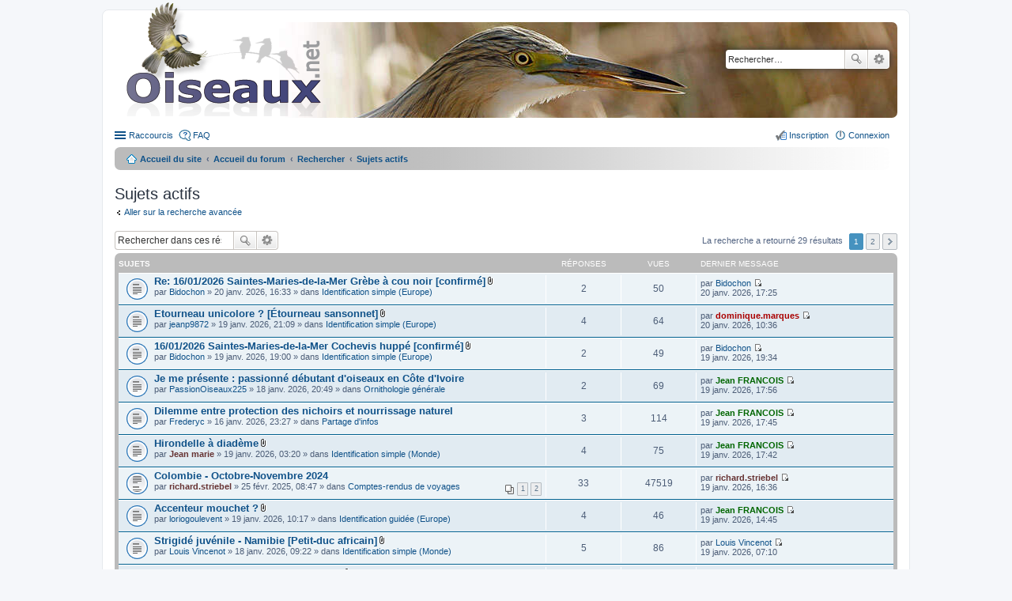

--- FILE ---
content_type: text/html; charset=UTF-8
request_url: https://forum.oiseaux.net/search.php?search_id=active_topics&sid=b70b9c1427c65be02366e5436bd27b3e
body_size: 6983
content:
<!DOCTYPE html>
<html dir="ltr" lang="fr">
<head>
<meta charset="utf-8" />
<meta name="viewport" content="width=device-width" />

<title>Forum Oiseaux.net - Sujets actifs</title>

	<link rel="alternate" type="application/atom+xml" title="Flux - Forum Oiseaux.net" href="/feed?sid=0a2e451bbe842e46015323fd1f0ca719" />		<link rel="alternate" type="application/atom+xml" title="Flux - Tous les forums" href="/feed?sid=0a2e451bbe842e46015323fd1f0ca719?mode=forums" />	<link rel="alternate" type="application/atom+xml" title="Flux - Nouveaux sujets" href="/feed?sid=0a2e451bbe842e46015323fd1f0ca719?mode=topics" />	<link rel="alternate" type="application/atom+xml" title="Flux - Sujets actifs" href="/feed?sid=0a2e451bbe842e46015323fd1f0ca719?mode=topics_active" />		

<!--
	phpBB style name: prosilver
	Based on style:   prosilver (this is the default phpBB3 style)
	Original author:  Tom Beddard ( http://www.subBlue.com/ )
	Modified by:
-->

<link href="./styles/birds/theme/print.css?assets_version=537" rel="stylesheet" type="text/css" media="print" title="printonly" />
<link href="./styles/birds/theme/stylesheet.css?assets_version=537" rel="stylesheet" type="text/css" media="screen, projection" />
<link href="./styles/birds/theme/fr/stylesheet.css?assets_version=537" rel="stylesheet" type="text/css" media="screen, projection" />
<link href="./styles/birds/theme/responsive.css?assets_version=537" rel="stylesheet" type="text/css" media="only screen and (max-width: 700px), only screen and (max-device-width: 700px)" />



<!--[if lte IE 9]>
	<link href="./styles/birds/theme/tweaks.css?assets_version=537" rel="stylesheet" type="text/css" media="screen, projection" />
<![endif]-->


<link href="./ext/vse/abbc3/styles/all/theme/abbc3_common.min.css?assets_version=537" rel="stylesheet" media="screen">
<link href="./ext/vse/lightbox/styles/all/template/lightbox/css/lightbox.min.css?assets_version=537" rel="stylesheet" media="screen">


	<style>
		@media (min-width: 900px) {
			.signature img.postimage,			.content img.postimage {
				
				max-width: 400px !important;
			}
		}
	</style>

</head>
<body id="phpbb" class="nojs notouch section-search ltr ">


<div id="wrap">
	<a id="top" class="anchor" accesskey="t"></a>
	<div id="page-header">
		<div class="headerbar">
			<div class="inner">

			<div id="site-description">
				<a id="logo" class="logo" href="https://www.oiseaux.net" title="Accueil du site"><span class="imageset site_logo"></span></a>
				<!--
				 <h1>Forum Oiseaux.net</h1>
				<p></p>
					<p class="skiplink"><a href="#start_here">Accéder au contenu</a></p>
				 -->
			</div>

						<div id="search-box" class="search-box search-header">
				<form action="./search.php?sid=0a2e451bbe842e46015323fd1f0ca719" method="get" id="search">
				<fieldset>
					<input name="keywords" id="keywords" type="search" maxlength="128" title="Rechercher par mots-clés" class="inputbox search tiny" size="20" value="" placeholder="Rechercher…" />
					<button class="button icon-button search-icon" type="submit" title="Rechercher">Rechercher</button>
					<a href="./search.php?sid=0a2e451bbe842e46015323fd1f0ca719" class="button icon-button search-adv-icon" title="Recherche avancée">Recherche avancée</a>
					<input type="hidden" name="sid" value="0a2e451bbe842e46015323fd1f0ca719" />

				</fieldset>
				</form>
			</div>
			
			</div>
		</div>

		<div class="navbar" role="navigation">
	<div class="inner">

	<ul id="nav-main" class="linklist bulletin" role="menubar">

		<li id="quick-links" class="small-icon responsive-menu dropdown-container" data-skip-responsive="true">
			<a href="#" class="responsive-menu-link dropdown-trigger">Raccourcis</a>
			<div class="dropdown hidden">
				<div class="pointer"><div class="pointer-inner"></div></div>
				<ul class="dropdown-contents" role="menu">
					
											<li class="separator"></li>
																								<li class="small-icon icon-search-unanswered"><a href="./search.php?search_id=unanswered&amp;sid=0a2e451bbe842e46015323fd1f0ca719" role="menuitem">Sujets sans réponse</a></li>
						<li class="small-icon icon-search-active"><a href="./search.php?search_id=active_topics&amp;sid=0a2e451bbe842e46015323fd1f0ca719" role="menuitem">Sujets actifs</a></li>
						<li class="separator"></li>
						<li class="small-icon icon-search"><a href="./search.php?sid=0a2e451bbe842e46015323fd1f0ca719" role="menuitem">Rechercher</a></li>
					
										<li class="separator"></li>

									</ul>
			</div>
		</li>

				<li class="small-icon icon-faq" data-skip-responsive="true"><a href="/help/faq?sid=0a2e451bbe842e46015323fd1f0ca719" rel="help" title="Foire aux questions" role="menuitem">FAQ</a></li>
						
			<li class="small-icon icon-logout rightside"  data-skip-responsive="true"><a href="./ucp.php?mode=login&amp;redirect=search.php%3Fsearch_id%3Dactive_topics&amp;sid=0a2e451bbe842e46015323fd1f0ca719" title="Connexion" accesskey="x" role="menuitem">Connexion</a></li>
					<li class="small-icon icon-register rightside" data-skip-responsive="true"><a href="./ucp.php?mode=register&amp;sid=0a2e451bbe842e46015323fd1f0ca719" role="menuitem">Inscription</a></li>
						</ul>

	<ul id="nav-breadcrumbs" class="linklist navlinks" role="menubar">
						<li class="small-icon icon-home breadcrumbs">
			<span class="crumb"><a href="https://www.oiseaux.net" itemtype="http://data-vocabulary.org/Breadcrumb" itemscope="" data-navbar-reference="home">Accueil du site</a></span>						<span class="crumb"><a href="./index.php?sid=0a2e451bbe842e46015323fd1f0ca719" accesskey="h" itemtype="http://data-vocabulary.org/Breadcrumb" itemscope="" data-navbar-reference="index">Accueil du forum</a></span>
																			<span class="crumb"  itemtype="http://data-vocabulary.org/Breadcrumb" itemscope=""><a href="./search.php?sid=0a2e451bbe842e46015323fd1f0ca719" itemtype="https://schema.org/Thing" itemscope itemprop="item"><span itemprop="name">Rechercher</span></a><meta itemprop="position" content="" /></span>
																							<span class="crumb"  itemtype="http://data-vocabulary.org/Breadcrumb" itemscope=""><a href="./search.php?search_id=active_topics&amp;sid=0a2e451bbe842e46015323fd1f0ca719" itemtype="https://schema.org/Thing" itemscope itemprop="item"><span itemprop="name">Sujets actifs</span></a><meta itemprop="position" content="1" /></span>
												</li>
		
					<li class="rightside responsive-search" style="display: none;"><a href="./search.php?sid=0a2e451bbe842e46015323fd1f0ca719" title="Accéder aux paramètres avancés de la recherche" role="menuitem">Rechercher</a></li>
			</ul>

	</div>
</div>
	</div>

	
	<a id="start_here" class="anchor"></a>
	<div id="page-body">

		
		
<h2 class="searchresults-title">Sujets actifs</h2>

	<p><a class="arrow-left" href="./search.php?sid=0a2e451bbe842e46015323fd1f0ca719" title="Recherche avancée">Aller sur la recherche avancée</a></p>

	<div class="action-bar top">

			<div class="search-box">
			<form method="post" action="./search.php?st=7&amp;sk=t&amp;sd=d&amp;sr=topics&amp;sid=0a2e451bbe842e46015323fd1f0ca719&amp;search_id=active_topics">
			<fieldset>
				<input class="inputbox search tiny" type="search" name="add_keywords" id="add_keywords" value="" placeholder="Rechercher dans ces résultats" />
				<button class="button icon-button search-icon" type="submit" title="Rechercher">Rechercher</button>
				<a href="./search.php?sid=0a2e451bbe842e46015323fd1f0ca719" class="button icon-button search-adv-icon" title="Recherche avancée">Recherche avancée</a>
			</fieldset>
			</form>
		</div>
	
		<div class="pagination">
			La recherche a retourné 29 résultats
							<ul>
		<li class="active"><span>1</span></li>
			<li><a href="./search.php?st=7&amp;sk=t&amp;sd=d&amp;sr=topics&amp;sid=0a2e451bbe842e46015323fd1f0ca719&amp;search_id=active_topics&amp;start=25" role="button">2</a></li>
			<li class="next"><a href="./search.php?st=7&amp;sk=t&amp;sd=d&amp;sr=topics&amp;sid=0a2e451bbe842e46015323fd1f0ca719&amp;search_id=active_topics&amp;start=25" rel="next" role="button">Suivant</a></li>
	</ul>
					</div>
	</div>


		<div class="forumbg">

		<div class="inner">
		<ul class="topiclist">
			<li class="header">
				<dl class="icon">
					<dt><div class="list-inner">Sujets</div></dt>
					<dd class="posts">Réponses</dd>
					<dd class="views">Vues</dd>
					<dd class="lastpost"><span>Dernier message</span></dd>
				</dl>
			</li>
		</ul>
		<ul class="topiclist topics">

								<li class="row bg1">
				<dl class="icon topic_read">
					<dt  title="Aucun message non lu n’a été publié dans ce sujet.">
												<div class="list-inner">

																					<a href="./viewtopic.php?t=18593&amp;sid=0a2e451bbe842e46015323fd1f0ca719" class="topictitle">Re: 16/01/2026 Saintes-Maries-de-la-Mer Grèbe à cou noir [confirmé]</a> <span class="imageset icon_topic_attach" title="Pièces jointes">Pièces jointes</span>
																					<br />
																					par <a href="./memberlist.php?mode=viewprofile&amp;u=10244&amp;sid=0a2e451bbe842e46015323fd1f0ca719" class="username">Bidochon</a> &raquo; 20 janv. 2026, 16:33 &raquo; dans <a href="./viewforum.php?f=38&amp;sid=0a2e451bbe842e46015323fd1f0ca719">Identification simple (Europe)</a>
							
						</div>
					</dt>
					<dd class="posts">2</dd>
					<dd class="views">50</dd>
					<dd class="lastpost"><span>
						par <a href="./memberlist.php?mode=viewprofile&amp;u=10244&amp;sid=0a2e451bbe842e46015323fd1f0ca719" class="username">Bidochon</a>
						<a href="./viewtopic.php?p=84134&amp;sid=0a2e451bbe842e46015323fd1f0ca719#p84134" title="Aller au dernier message"><span class="imageset icon_topic_latest" title="Consulter le dernier message">Consulter le dernier message</span></a> <br />20 janv. 2026, 17:25<br /> </span>
					</dd>
				</dl>
			</li>
											<li class="row bg2">
				<dl class="icon topic_read">
					<dt  title="Aucun message non lu n’a été publié dans ce sujet.">
												<div class="list-inner">

																					<a href="./viewtopic.php?t=18592&amp;sid=0a2e451bbe842e46015323fd1f0ca719" class="topictitle">Etourneau unicolore ? [Étourneau sansonnet]</a> <span class="imageset icon_topic_attach" title="Pièces jointes">Pièces jointes</span>
																					<br />
																					par <a href="./memberlist.php?mode=viewprofile&amp;u=11153&amp;sid=0a2e451bbe842e46015323fd1f0ca719" class="username">jeanp9872</a> &raquo; 19 janv. 2026, 21:09 &raquo; dans <a href="./viewforum.php?f=38&amp;sid=0a2e451bbe842e46015323fd1f0ca719">Identification simple (Europe)</a>
							
						</div>
					</dt>
					<dd class="posts">4</dd>
					<dd class="views">64</dd>
					<dd class="lastpost"><span>
						par <a href="./memberlist.php?mode=viewprofile&amp;u=264&amp;sid=0a2e451bbe842e46015323fd1f0ca719" style="color: #AA0000;" class="username-coloured">dominique.marques</a>
						<a href="./viewtopic.php?p=84131&amp;sid=0a2e451bbe842e46015323fd1f0ca719#p84131" title="Aller au dernier message"><span class="imageset icon_topic_latest" title="Consulter le dernier message">Consulter le dernier message</span></a> <br />20 janv. 2026, 10:36<br /> </span>
					</dd>
				</dl>
			</li>
											<li class="row bg1">
				<dl class="icon topic_read">
					<dt  title="Aucun message non lu n’a été publié dans ce sujet.">
												<div class="list-inner">

																					<a href="./viewtopic.php?t=18591&amp;sid=0a2e451bbe842e46015323fd1f0ca719" class="topictitle">16/01/2026 Saintes-Maries-de-la-Mer Cochevis huppé [confirmé]</a> <span class="imageset icon_topic_attach" title="Pièces jointes">Pièces jointes</span>
																					<br />
																					par <a href="./memberlist.php?mode=viewprofile&amp;u=10244&amp;sid=0a2e451bbe842e46015323fd1f0ca719" class="username">Bidochon</a> &raquo; 19 janv. 2026, 19:00 &raquo; dans <a href="./viewforum.php?f=38&amp;sid=0a2e451bbe842e46015323fd1f0ca719">Identification simple (Europe)</a>
							
						</div>
					</dt>
					<dd class="posts">2</dd>
					<dd class="views">49</dd>
					<dd class="lastpost"><span>
						par <a href="./memberlist.php?mode=viewprofile&amp;u=10244&amp;sid=0a2e451bbe842e46015323fd1f0ca719" class="username">Bidochon</a>
						<a href="./viewtopic.php?p=84126&amp;sid=0a2e451bbe842e46015323fd1f0ca719#p84126" title="Aller au dernier message"><span class="imageset icon_topic_latest" title="Consulter le dernier message">Consulter le dernier message</span></a> <br />19 janv. 2026, 19:34<br /> </span>
					</dd>
				</dl>
			</li>
											<li class="row bg2">
				<dl class="icon topic_read">
					<dt  title="Aucun message non lu n’a été publié dans ce sujet.">
												<div class="list-inner">

																					<a href="./viewtopic.php?t=18584&amp;sid=0a2e451bbe842e46015323fd1f0ca719" class="topictitle">Je me présente : passionné débutant d'oiseaux en Côte d'Ivoire</a> 
																					<br />
																					par <a href="./memberlist.php?mode=viewprofile&amp;u=17089&amp;sid=0a2e451bbe842e46015323fd1f0ca719" class="username">PassionOiseaux225</a> &raquo; 18 janv. 2026, 20:49 &raquo; dans <a href="./viewforum.php?f=48&amp;sid=0a2e451bbe842e46015323fd1f0ca719">Ornithologie générale</a>
							
						</div>
					</dt>
					<dd class="posts">2</dd>
					<dd class="views">69</dd>
					<dd class="lastpost"><span>
						par <a href="./memberlist.php?mode=viewprofile&amp;u=306&amp;sid=0a2e451bbe842e46015323fd1f0ca719" style="color: #006600;" class="username-coloured">Jean FRANCOIS</a>
						<a href="./viewtopic.php?p=84121&amp;sid=0a2e451bbe842e46015323fd1f0ca719#p84121" title="Aller au dernier message"><span class="imageset icon_topic_latest" title="Consulter le dernier message">Consulter le dernier message</span></a> <br />19 janv. 2026, 17:56<br /> </span>
					</dd>
				</dl>
			</li>
											<li class="row bg1">
				<dl class="icon topic_read">
					<dt  title="Aucun message non lu n’a été publié dans ce sujet.">
												<div class="list-inner">

																					<a href="./viewtopic.php?t=18576&amp;sid=0a2e451bbe842e46015323fd1f0ca719" class="topictitle">Dilemme entre protection des nichoirs et nourrissage naturel</a> 
																					<br />
																					par <a href="./memberlist.php?mode=viewprofile&amp;u=17049&amp;sid=0a2e451bbe842e46015323fd1f0ca719" class="username">Frederyc</a> &raquo; 16 janv. 2026, 23:27 &raquo; dans <a href="./viewforum.php?f=50&amp;sid=0a2e451bbe842e46015323fd1f0ca719">Partage d'infos</a>
							
						</div>
					</dt>
					<dd class="posts">3</dd>
					<dd class="views">114</dd>
					<dd class="lastpost"><span>
						par <a href="./memberlist.php?mode=viewprofile&amp;u=306&amp;sid=0a2e451bbe842e46015323fd1f0ca719" style="color: #006600;" class="username-coloured">Jean FRANCOIS</a>
						<a href="./viewtopic.php?p=84120&amp;sid=0a2e451bbe842e46015323fd1f0ca719#p84120" title="Aller au dernier message"><span class="imageset icon_topic_latest" title="Consulter le dernier message">Consulter le dernier message</span></a> <br />19 janv. 2026, 17:45<br /> </span>
					</dd>
				</dl>
			</li>
											<li class="row bg2">
				<dl class="icon topic_read">
					<dt  title="Aucun message non lu n’a été publié dans ce sujet.">
												<div class="list-inner">

																					<a href="./viewtopic.php?t=18585&amp;sid=0a2e451bbe842e46015323fd1f0ca719" class="topictitle">Hirondelle à diadème</a> <span class="imageset icon_topic_attach" title="Pièces jointes">Pièces jointes</span>
																					<br />
																					par <a href="./memberlist.php?mode=viewprofile&amp;u=5027&amp;sid=0a2e451bbe842e46015323fd1f0ca719" style="color: #663333;" class="username-coloured">Jean marie</a> &raquo; 19 janv. 2026, 03:20 &raquo; dans <a href="./viewforum.php?f=34&amp;sid=0a2e451bbe842e46015323fd1f0ca719">Identification simple (Monde)</a>
							
						</div>
					</dt>
					<dd class="posts">4</dd>
					<dd class="views">75</dd>
					<dd class="lastpost"><span>
						par <a href="./memberlist.php?mode=viewprofile&amp;u=306&amp;sid=0a2e451bbe842e46015323fd1f0ca719" style="color: #006600;" class="username-coloured">Jean FRANCOIS</a>
						<a href="./viewtopic.php?p=84119&amp;sid=0a2e451bbe842e46015323fd1f0ca719#p84119" title="Aller au dernier message"><span class="imageset icon_topic_latest" title="Consulter le dernier message">Consulter le dernier message</span></a> <br />19 janv. 2026, 17:42<br /> </span>
					</dd>
				</dl>
			</li>
											<li class="row bg1">
				<dl class="icon topic_read_hot">
					<dt  title="Aucun message non lu n’a été publié dans ce sujet.">
												<div class="list-inner">

																					<a href="./viewtopic.php?t=17492&amp;sid=0a2e451bbe842e46015323fd1f0ca719" class="topictitle">Colombie - Octobre-Novembre 2024</a> 
																					<br />
														<div class="pagination">
								<ul>
																	<li><a href="./viewtopic.php?t=17492&amp;sid=0a2e451bbe842e46015323fd1f0ca719">1</a></li>
																										<li><a href="./viewtopic.php?t=17492&amp;sid=0a2e451bbe842e46015323fd1f0ca719&amp;start=20">2</a></li>
																																																			</ul>
							</div>
																					par <a href="./memberlist.php?mode=viewprofile&amp;u=330&amp;sid=0a2e451bbe842e46015323fd1f0ca719" style="color: #663333;" class="username-coloured">richard.striebel</a> &raquo; 25 févr. 2025, 08:47 &raquo; dans <a href="./viewforum.php?f=64&amp;sid=0a2e451bbe842e46015323fd1f0ca719">Comptes-rendus de voyages</a>
							
						</div>
					</dt>
					<dd class="posts">33</dd>
					<dd class="views">47519</dd>
					<dd class="lastpost"><span>
						par <a href="./memberlist.php?mode=viewprofile&amp;u=330&amp;sid=0a2e451bbe842e46015323fd1f0ca719" style="color: #663333;" class="username-coloured">richard.striebel</a>
						<a href="./viewtopic.php?p=84114&amp;sid=0a2e451bbe842e46015323fd1f0ca719#p84114" title="Aller au dernier message"><span class="imageset icon_topic_latest" title="Consulter le dernier message">Consulter le dernier message</span></a> <br />19 janv. 2026, 16:36<br /> </span>
					</dd>
				</dl>
			</li>
											<li class="row bg2">
				<dl class="icon topic_read">
					<dt  title="Aucun message non lu n’a été publié dans ce sujet.">
												<div class="list-inner">

																					<a href="./viewtopic.php?t=18586&amp;sid=0a2e451bbe842e46015323fd1f0ca719" class="topictitle">Accenteur mouchet ?</a> <span class="imageset icon_topic_attach" title="Pièces jointes">Pièces jointes</span>
																					<br />
																					par <a href="./memberlist.php?mode=viewprofile&amp;u=2957&amp;sid=0a2e451bbe842e46015323fd1f0ca719" class="username">loriogoulevent</a> &raquo; 19 janv. 2026, 10:17 &raquo; dans <a href="./viewforum.php?f=35&amp;sid=0a2e451bbe842e46015323fd1f0ca719">Identification guidée (Europe)</a>
							
						</div>
					</dt>
					<dd class="posts">4</dd>
					<dd class="views">46</dd>
					<dd class="lastpost"><span>
						par <a href="./memberlist.php?mode=viewprofile&amp;u=306&amp;sid=0a2e451bbe842e46015323fd1f0ca719" style="color: #006600;" class="username-coloured">Jean FRANCOIS</a>
						<a href="./viewtopic.php?p=84111&amp;sid=0a2e451bbe842e46015323fd1f0ca719#p84111" title="Aller au dernier message"><span class="imageset icon_topic_latest" title="Consulter le dernier message">Consulter le dernier message</span></a> <br />19 janv. 2026, 14:45<br /> </span>
					</dd>
				</dl>
			</li>
											<li class="row bg1">
				<dl class="icon topic_read">
					<dt  title="Aucun message non lu n’a été publié dans ce sujet.">
												<div class="list-inner">

																					<a href="./viewtopic.php?t=18581&amp;sid=0a2e451bbe842e46015323fd1f0ca719" class="topictitle">Strigidé juvénile - Namibie [Petit-duc africain]</a> <span class="imageset icon_topic_attach" title="Pièces jointes">Pièces jointes</span>
																					<br />
																					par <a href="./memberlist.php?mode=viewprofile&amp;u=3994&amp;sid=0a2e451bbe842e46015323fd1f0ca719" class="username">Louis Vincenot</a> &raquo; 18 janv. 2026, 09:22 &raquo; dans <a href="./viewforum.php?f=34&amp;sid=0a2e451bbe842e46015323fd1f0ca719">Identification simple (Monde)</a>
							
						</div>
					</dt>
					<dd class="posts">5</dd>
					<dd class="views">86</dd>
					<dd class="lastpost"><span>
						par <a href="./memberlist.php?mode=viewprofile&amp;u=3994&amp;sid=0a2e451bbe842e46015323fd1f0ca719" class="username">Louis Vincenot</a>
						<a href="./viewtopic.php?p=84094&amp;sid=0a2e451bbe842e46015323fd1f0ca719#p84094" title="Aller au dernier message"><span class="imageset icon_topic_latest" title="Consulter le dernier message">Consulter le dernier message</span></a> <br />19 janv. 2026, 07:10<br /> </span>
					</dd>
				</dl>
			</li>
											<li class="row bg2">
				<dl class="icon topic_read">
					<dt  title="Aucun message non lu n’a été publié dans ce sujet.">
												<div class="list-inner">

																					<a href="./viewtopic.php?t=18582&amp;sid=0a2e451bbe842e46015323fd1f0ca719" class="topictitle">Fuligule milouinan [Fuligule morillon]</a> <span class="imageset icon_topic_attach" title="Pièces jointes">Pièces jointes</span>
																					<br />
																					par <a href="./memberlist.php?mode=viewprofile&amp;u=6274&amp;sid=0a2e451bbe842e46015323fd1f0ca719" class="username">toulouzen1</a> &raquo; 18 janv. 2026, 12:20 &raquo; dans <a href="./viewforum.php?f=38&amp;sid=0a2e451bbe842e46015323fd1f0ca719">Identification simple (Europe)</a>
							
						</div>
					</dt>
					<dd class="posts">3</dd>
					<dd class="views">87</dd>
					<dd class="lastpost"><span>
						par <a href="./memberlist.php?mode=viewprofile&amp;u=4638&amp;sid=0a2e451bbe842e46015323fd1f0ca719" style="color: #006600;" class="username-coloured">ChristopheA</a>
						<a href="./viewtopic.php?p=84091&amp;sid=0a2e451bbe842e46015323fd1f0ca719#p84091" title="Aller au dernier message"><span class="imageset icon_topic_latest" title="Consulter le dernier message">Consulter le dernier message</span></a> <br />18 janv. 2026, 21:48<br /> </span>
					</dd>
				</dl>
			</li>
											<li class="row bg1">
				<dl class="icon topic_read">
					<dt  title="Aucun message non lu n’a été publié dans ce sujet.">
												<div class="list-inner">

																					<a href="./viewtopic.php?t=18583&amp;sid=0a2e451bbe842e46015323fd1f0ca719" class="topictitle">Tisserins à cou noir [confirmé]</a> <span class="imageset icon_topic_attach" title="Pièces jointes">Pièces jointes</span>
																					<br />
																					par <a href="./memberlist.php?mode=viewprofile&amp;u=6274&amp;sid=0a2e451bbe842e46015323fd1f0ca719" class="username">toulouzen1</a> &raquo; 18 janv. 2026, 17:04 &raquo; dans <a href="./viewforum.php?f=34&amp;sid=0a2e451bbe842e46015323fd1f0ca719">Identification simple (Monde)</a>
							
						</div>
					</dt>
					<dd class="posts">2</dd>
					<dd class="views">54</dd>
					<dd class="lastpost"><span>
						par <a href="./memberlist.php?mode=viewprofile&amp;u=6274&amp;sid=0a2e451bbe842e46015323fd1f0ca719" class="username">toulouzen1</a>
						<a href="./viewtopic.php?p=84088&amp;sid=0a2e451bbe842e46015323fd1f0ca719#p84088" title="Aller au dernier message"><span class="imageset icon_topic_latest" title="Consulter le dernier message">Consulter le dernier message</span></a> <br />18 janv. 2026, 20:29<br /> </span>
					</dd>
				</dl>
			</li>
											<li class="row bg2">
				<dl class="icon topic_read">
					<dt  title="Aucun message non lu n’a été publié dans ce sujet.">
												<div class="list-inner">

																					<a href="./viewtopic.php?t=18579&amp;sid=0a2e451bbe842e46015323fd1f0ca719" class="topictitle">Mouette des Andes [confirmé]</a> <span class="imageset icon_topic_attach" title="Pièces jointes">Pièces jointes</span>
																					<br />
																					par <a href="./memberlist.php?mode=viewprofile&amp;u=5027&amp;sid=0a2e451bbe842e46015323fd1f0ca719" style="color: #663333;" class="username-coloured">Jean marie</a> &raquo; 18 janv. 2026, 01:08 &raquo; dans <a href="./viewforum.php?f=34&amp;sid=0a2e451bbe842e46015323fd1f0ca719">Identification simple (Monde)</a>
							
						</div>
					</dt>
					<dd class="posts">2</dd>
					<dd class="views">51</dd>
					<dd class="lastpost"><span>
						par <a href="./memberlist.php?mode=viewprofile&amp;u=5027&amp;sid=0a2e451bbe842e46015323fd1f0ca719" style="color: #663333;" class="username-coloured">Jean marie</a>
						<a href="./viewtopic.php?p=84081&amp;sid=0a2e451bbe842e46015323fd1f0ca719#p84081" title="Aller au dernier message"><span class="imageset icon_topic_latest" title="Consulter le dernier message">Consulter le dernier message</span></a> <br />18 janv. 2026, 14:58<br /> </span>
					</dd>
				</dl>
			</li>
											<li class="row bg1">
				<dl class="icon topic_read">
					<dt  title="Aucun message non lu n’a été publié dans ce sujet.">
												<div class="list-inner">

																					<a href="./viewtopic.php?t=18578&amp;sid=0a2e451bbe842e46015323fd1f0ca719" class="topictitle">Mouette de Patagonie [confirmé]</a> <span class="imageset icon_topic_attach" title="Pièces jointes">Pièces jointes</span>
																					<br />
																					par <a href="./memberlist.php?mode=viewprofile&amp;u=5027&amp;sid=0a2e451bbe842e46015323fd1f0ca719" style="color: #663333;" class="username-coloured">Jean marie</a> &raquo; 18 janv. 2026, 01:03 &raquo; dans <a href="./viewforum.php?f=34&amp;sid=0a2e451bbe842e46015323fd1f0ca719">Identification simple (Monde)</a>
							
						</div>
					</dt>
					<dd class="posts">2</dd>
					<dd class="views">45</dd>
					<dd class="lastpost"><span>
						par <a href="./memberlist.php?mode=viewprofile&amp;u=5027&amp;sid=0a2e451bbe842e46015323fd1f0ca719" style="color: #663333;" class="username-coloured">Jean marie</a>
						<a href="./viewtopic.php?p=84080&amp;sid=0a2e451bbe842e46015323fd1f0ca719#p84080" title="Aller au dernier message"><span class="imageset icon_topic_latest" title="Consulter le dernier message">Consulter le dernier message</span></a> <br />18 janv. 2026, 14:56<br /> </span>
					</dd>
				</dl>
			</li>
											<li class="row bg2">
				<dl class="icon topic_read">
					<dt  title="Aucun message non lu n’a été publié dans ce sujet.">
												<div class="list-inner">

																					<a href="./viewtopic.php?t=18580&amp;sid=0a2e451bbe842e46015323fd1f0ca719" class="topictitle">groupe de puffins yelkouan ou pingouins torda ? [Pingouin torda]</a> <span class="imageset icon_topic_attach" title="Pièces jointes">Pièces jointes</span>
																					<br />
																					par <a href="./memberlist.php?mode=viewprofile&amp;u=17092&amp;sid=0a2e451bbe842e46015323fd1f0ca719" class="username">yvanbleu</a> &raquo; 18 janv. 2026, 07:45 &raquo; dans <a href="./viewforum.php?f=38&amp;sid=0a2e451bbe842e46015323fd1f0ca719">Identification simple (Europe)</a>
							
						</div>
					</dt>
					<dd class="posts">2</dd>
					<dd class="views">96</dd>
					<dd class="lastpost"><span>
						par <a href="./memberlist.php?mode=viewprofile&amp;u=17092&amp;sid=0a2e451bbe842e46015323fd1f0ca719" class="username">yvanbleu</a>
						<a href="./viewtopic.php?p=84075&amp;sid=0a2e451bbe842e46015323fd1f0ca719#p84075" title="Aller au dernier message"><span class="imageset icon_topic_latest" title="Consulter le dernier message">Consulter le dernier message</span></a> <br />18 janv. 2026, 09:03<br /> </span>
					</dd>
				</dl>
			</li>
											<li class="row bg1">
				<dl class="icon topic_read">
					<dt  title="Aucun message non lu n’a été publié dans ce sujet.">
												<div class="list-inner">

																					<a href="./viewtopic.php?t=18571&amp;sid=0a2e451bbe842e46015323fd1f0ca719" class="topictitle">Buse féroce ? [Buse variable]</a> <span class="imageset icon_topic_attach" title="Pièces jointes">Pièces jointes</span>
																					<br />
																					par <a href="./memberlist.php?mode=viewprofile&amp;u=2911&amp;sid=0a2e451bbe842e46015323fd1f0ca719" class="username">Maxime G</a> &raquo; 16 janv. 2026, 18:17 &raquo; dans <a href="./viewforum.php?f=38&amp;sid=0a2e451bbe842e46015323fd1f0ca719">Identification simple (Europe)</a>
							
						</div>
					</dt>
					<dd class="posts">2</dd>
					<dd class="views">84</dd>
					<dd class="lastpost"><span>
						par <a href="./memberlist.php?mode=viewprofile&amp;u=2911&amp;sid=0a2e451bbe842e46015323fd1f0ca719" class="username">Maxime G</a>
						<a href="./viewtopic.php?p=84068&amp;sid=0a2e451bbe842e46015323fd1f0ca719#p84068" title="Aller au dernier message"><span class="imageset icon_topic_latest" title="Consulter le dernier message">Consulter le dernier message</span></a> <br />17 janv. 2026, 22:13<br /> </span>
					</dd>
				</dl>
			</li>
											<li class="row bg2">
				<dl class="icon topic_read">
					<dt  title="Aucun message non lu n’a été publié dans ce sujet.">
												<div class="list-inner">

																					<a href="./viewtopic.php?t=18567&amp;sid=0a2e451bbe842e46015323fd1f0ca719" class="topictitle">Canard ou Sarcelle de type femelle [ Sarcelle d'hiver femelle ]</a> <span class="imageset icon_topic_attach" title="Pièces jointes">Pièces jointes</span>
																					<br />
																					par <a href="./memberlist.php?mode=viewprofile&amp;u=16906&amp;sid=0a2e451bbe842e46015323fd1f0ca719" class="username">Johann Boureux</a> &raquo; 15 janv. 2026, 19:56 &raquo; dans <a href="./viewforum.php?f=35&amp;sid=0a2e451bbe842e46015323fd1f0ca719">Identification guidée (Europe)</a>
							
						</div>
					</dt>
					<dd class="posts">7</dd>
					<dd class="views">118</dd>
					<dd class="lastpost"><span>
						par <a href="./memberlist.php?mode=viewprofile&amp;u=306&amp;sid=0a2e451bbe842e46015323fd1f0ca719" style="color: #006600;" class="username-coloured">Jean FRANCOIS</a>
						<a href="./viewtopic.php?p=84066&amp;sid=0a2e451bbe842e46015323fd1f0ca719#p84066" title="Aller au dernier message"><span class="imageset icon_topic_latest" title="Consulter le dernier message">Consulter le dernier message</span></a> <br />17 janv. 2026, 20:55<br /> </span>
					</dd>
				</dl>
			</li>
											<li class="row bg1">
				<dl class="icon topic_read">
					<dt  title="Aucun message non lu n’a été publié dans ce sujet.">
												<div class="list-inner">

																					<a href="./viewtopic.php?t=18575&amp;sid=0a2e451bbe842e46015323fd1f0ca719" class="topictitle">Foulque ardoisée [confirmé]</a> <span class="imageset icon_topic_attach" title="Pièces jointes">Pièces jointes</span>
																					<br />
																					par <a href="./memberlist.php?mode=viewprofile&amp;u=5027&amp;sid=0a2e451bbe842e46015323fd1f0ca719" style="color: #663333;" class="username-coloured">Jean marie</a> &raquo; 16 janv. 2026, 21:12 &raquo; dans <a href="./viewforum.php?f=34&amp;sid=0a2e451bbe842e46015323fd1f0ca719">Identification simple (Monde)</a>
							
						</div>
					</dt>
					<dd class="posts">3</dd>
					<dd class="views">82</dd>
					<dd class="lastpost"><span>
						par <a href="./memberlist.php?mode=viewprofile&amp;u=5027&amp;sid=0a2e451bbe842e46015323fd1f0ca719" style="color: #663333;" class="username-coloured">Jean marie</a>
						<a href="./viewtopic.php?p=84064&amp;sid=0a2e451bbe842e46015323fd1f0ca719#p84064" title="Aller au dernier message"><span class="imageset icon_topic_latest" title="Consulter le dernier message">Consulter le dernier message</span></a> <br />17 janv. 2026, 19:35<br /> </span>
					</dd>
				</dl>
			</li>
											<li class="row bg2">
				<dl class="icon topic_read">
					<dt  title="Aucun message non lu n’a été publié dans ce sujet.">
												<div class="list-inner">

																					<a href="./viewtopic.php?t=18574&amp;sid=0a2e451bbe842e46015323fd1f0ca719" class="topictitle">Re: Oie naine à l'ENS Olivettes (77)? [Oie rieuse]</a> <span class="imageset icon_topic_attach" title="Pièces jointes">Pièces jointes</span>
																					<br />
																					par <a href="./memberlist.php?mode=viewprofile&amp;u=16754&amp;sid=0a2e451bbe842e46015323fd1f0ca719" class="username">Jamal Najim</a> &raquo; 16 janv. 2026, 19:34 &raquo; dans <a href="./viewforum.php?f=38&amp;sid=0a2e451bbe842e46015323fd1f0ca719">Identification simple (Europe)</a>
							
						</div>
					</dt>
					<dd class="posts">2</dd>
					<dd class="views">93</dd>
					<dd class="lastpost"><span>
						par <a href="./memberlist.php?mode=viewprofile&amp;u=16754&amp;sid=0a2e451bbe842e46015323fd1f0ca719" class="username">Jamal Najim</a>
						<a href="./viewtopic.php?p=84059&amp;sid=0a2e451bbe842e46015323fd1f0ca719#p84059" title="Aller au dernier message"><span class="imageset icon_topic_latest" title="Consulter le dernier message">Consulter le dernier message</span></a> <br />16 janv. 2026, 23:11<br /> </span>
					</dd>
				</dl>
			</li>
											<li class="row bg1">
				<dl class="icon topic_read">
					<dt  title="Aucun message non lu n’a été publié dans ce sujet.">
												<div class="list-inner">

																					<a href="./viewtopic.php?t=18572&amp;sid=0a2e451bbe842e46015323fd1f0ca719" class="topictitle">Hirondelle tapère [confirmé]</a> <span class="imageset icon_topic_attach" title="Pièces jointes">Pièces jointes</span>
																					<br />
																					par <a href="./memberlist.php?mode=viewprofile&amp;u=5027&amp;sid=0a2e451bbe842e46015323fd1f0ca719" style="color: #663333;" class="username-coloured">Jean marie</a> &raquo; 16 janv. 2026, 19:11 &raquo; dans <a href="./viewforum.php?f=34&amp;sid=0a2e451bbe842e46015323fd1f0ca719">Identification simple (Monde)</a>
							
						</div>
					</dt>
					<dd class="posts">2</dd>
					<dd class="views">59</dd>
					<dd class="lastpost"><span>
						par <a href="./memberlist.php?mode=viewprofile&amp;u=5027&amp;sid=0a2e451bbe842e46015323fd1f0ca719" style="color: #663333;" class="username-coloured">Jean marie</a>
						<a href="./viewtopic.php?p=84054&amp;sid=0a2e451bbe842e46015323fd1f0ca719#p84054" title="Aller au dernier message"><span class="imageset icon_topic_latest" title="Consulter le dernier message">Consulter le dernier message</span></a> <br />16 janv. 2026, 21:00<br /> </span>
					</dd>
				</dl>
			</li>
											<li class="row bg2">
				<dl class="icon topic_read">
					<dt  title="Aucun message non lu n’a été publié dans ce sujet.">
												<div class="list-inner">

																					<a href="./viewtopic.php?t=18573&amp;sid=0a2e451bbe842e46015323fd1f0ca719" class="topictitle">Hirondelle bleu et blanc [confirmé]</a> <span class="imageset icon_topic_attach" title="Pièces jointes">Pièces jointes</span>
																					<br />
																					par <a href="./memberlist.php?mode=viewprofile&amp;u=5027&amp;sid=0a2e451bbe842e46015323fd1f0ca719" style="color: #663333;" class="username-coloured">Jean marie</a> &raquo; 16 janv. 2026, 19:19 &raquo; dans <a href="./viewforum.php?f=34&amp;sid=0a2e451bbe842e46015323fd1f0ca719">Identification simple (Monde)</a>
							
						</div>
					</dt>
					<dd class="posts">2</dd>
					<dd class="views">58</dd>
					<dd class="lastpost"><span>
						par <a href="./memberlist.php?mode=viewprofile&amp;u=5027&amp;sid=0a2e451bbe842e46015323fd1f0ca719" style="color: #663333;" class="username-coloured">Jean marie</a>
						<a href="./viewtopic.php?p=84053&amp;sid=0a2e451bbe842e46015323fd1f0ca719#p84053" title="Aller au dernier message"><span class="imageset icon_topic_latest" title="Consulter le dernier message">Consulter le dernier message</span></a> <br />16 janv. 2026, 20:58<br /> </span>
					</dd>
				</dl>
			</li>
											<li class="row bg1">
				<dl class="icon topic_read">
					<dt  title="Aucun message non lu n’a été publié dans ce sujet.">
												<div class="list-inner">

																					<a href="./viewtopic.php?t=18568&amp;sid=0a2e451bbe842e46015323fd1f0ca719" class="topictitle">Loriot de Percival [confirmé]</a> <span class="imageset icon_topic_attach" title="Pièces jointes">Pièces jointes</span>
																					<br />
																					par <a href="./memberlist.php?mode=viewprofile&amp;u=6274&amp;sid=0a2e451bbe842e46015323fd1f0ca719" class="username">toulouzen1</a> &raquo; 15 janv. 2026, 20:38 &raquo; dans <a href="./viewforum.php?f=34&amp;sid=0a2e451bbe842e46015323fd1f0ca719">Identification simple (Monde)</a>
							
						</div>
					</dt>
					<dd class="posts">2</dd>
					<dd class="views">67</dd>
					<dd class="lastpost"><span>
						par <a href="./memberlist.php?mode=viewprofile&amp;u=6274&amp;sid=0a2e451bbe842e46015323fd1f0ca719" class="username">toulouzen1</a>
						<a href="./viewtopic.php?p=84052&amp;sid=0a2e451bbe842e46015323fd1f0ca719#p84052" title="Aller au dernier message"><span class="imageset icon_topic_latest" title="Consulter le dernier message">Consulter le dernier message</span></a> <br />16 janv. 2026, 20:19<br /> </span>
					</dd>
				</dl>
			</li>
											<li class="row bg2">
				<dl class="icon topic_read">
					<dt  title="Aucun message non lu n’a été publié dans ce sujet.">
												<div class="list-inner">

																					<a href="./viewtopic.php?t=18561&amp;sid=0a2e451bbe842e46015323fd1f0ca719" class="topictitle">Flamant de James [confirmé]</a> <span class="imageset icon_topic_attach" title="Pièces jointes">Pièces jointes</span>
																					<br />
																					par <a href="./memberlist.php?mode=viewprofile&amp;u=5027&amp;sid=0a2e451bbe842e46015323fd1f0ca719" style="color: #663333;" class="username-coloured">Jean marie</a> &raquo; 11 janv. 2026, 19:06 &raquo; dans <a href="./viewforum.php?f=34&amp;sid=0a2e451bbe842e46015323fd1f0ca719">Identification simple (Monde)</a>
							
						</div>
					</dt>
					<dd class="posts">7</dd>
					<dd class="views">171</dd>
					<dd class="lastpost"><span>
						par <a href="./memberlist.php?mode=viewprofile&amp;u=5027&amp;sid=0a2e451bbe842e46015323fd1f0ca719" style="color: #663333;" class="username-coloured">Jean marie</a>
						<a href="./viewtopic.php?p=84046&amp;sid=0a2e451bbe842e46015323fd1f0ca719#p84046" title="Aller au dernier message"><span class="imageset icon_topic_latest" title="Consulter le dernier message">Consulter le dernier message</span></a> <br />16 janv. 2026, 19:06<br /> </span>
					</dd>
				</dl>
			</li>
											<li class="row bg1">
				<dl class="icon topic_read">
					<dt  title="Aucun message non lu n’a été publié dans ce sujet.">
												<div class="list-inner">

																					<a href="./viewtopic.php?t=18570&amp;sid=0a2e451bbe842e46015323fd1f0ca719" class="topictitle">Pipit, mais lequel ? [Pipit farlouse]</a> <span class="imageset icon_topic_attach" title="Pièces jointes">Pièces jointes</span>
																					<br />
																					par <a href="./memberlist.php?mode=viewprofile&amp;u=10327&amp;sid=0a2e451bbe842e46015323fd1f0ca719" class="username">fabricius</a> &raquo; 16 janv. 2026, 12:34 &raquo; dans <a href="./viewforum.php?f=38&amp;sid=0a2e451bbe842e46015323fd1f0ca719">Identification simple (Europe)</a>
							
						</div>
					</dt>
					<dd class="posts">2</dd>
					<dd class="views">63</dd>
					<dd class="lastpost"><span>
						par <a href="./memberlist.php?mode=viewprofile&amp;u=10327&amp;sid=0a2e451bbe842e46015323fd1f0ca719" class="username">fabricius</a>
						<a href="./viewtopic.php?p=84044&amp;sid=0a2e451bbe842e46015323fd1f0ca719#p84044" title="Aller au dernier message"><span class="imageset icon_topic_latest" title="Consulter le dernier message">Consulter le dernier message</span></a> <br />16 janv. 2026, 16:30<br /> </span>
					</dd>
				</dl>
			</li>
											<li class="row bg2">
				<dl class="icon topic_read">
					<dt  title="Aucun message non lu n’a été publié dans ce sujet.">
												<div class="list-inner">

																					<a href="./viewtopic.php?t=18569&amp;sid=0a2e451bbe842e46015323fd1f0ca719" class="topictitle">Chevalier cul-blanc ? [Chevalier guignette]</a> <span class="imageset icon_topic_attach" title="Pièces jointes">Pièces jointes</span>
																					<br />
																					par <a href="./memberlist.php?mode=viewprofile&amp;u=10327&amp;sid=0a2e451bbe842e46015323fd1f0ca719" class="username">fabricius</a> &raquo; 16 janv. 2026, 12:30 &raquo; dans <a href="./viewforum.php?f=38&amp;sid=0a2e451bbe842e46015323fd1f0ca719">Identification simple (Europe)</a>
							
						</div>
					</dt>
					<dd class="posts">2</dd>
					<dd class="views">65</dd>
					<dd class="lastpost"><span>
						par <a href="./memberlist.php?mode=viewprofile&amp;u=10327&amp;sid=0a2e451bbe842e46015323fd1f0ca719" class="username">fabricius</a>
						<a href="./viewtopic.php?p=84043&amp;sid=0a2e451bbe842e46015323fd1f0ca719#p84043" title="Aller au dernier message"><span class="imageset icon_topic_latest" title="Consulter le dernier message">Consulter le dernier message</span></a> <br />16 janv. 2026, 16:28<br /> </span>
					</dd>
				</dl>
			</li>
											<li class="row bg1">
				<dl class="icon topic_read">
					<dt  title="Aucun message non lu n’a été publié dans ce sujet.">
												<div class="list-inner">

																					<a href="./viewtopic.php?t=18564&amp;sid=0a2e451bbe842e46015323fd1f0ca719" class="topictitle">Cacholote à gorge blanche [confirmé]</a> <span class="imageset icon_topic_attach" title="Pièces jointes">Pièces jointes</span>
																					<br />
																					par <a href="./memberlist.php?mode=viewprofile&amp;u=5027&amp;sid=0a2e451bbe842e46015323fd1f0ca719" style="color: #663333;" class="username-coloured">Jean marie</a> &raquo; 14 janv. 2026, 04:16 &raquo; dans <a href="./viewforum.php?f=56&amp;sid=0a2e451bbe842e46015323fd1f0ca719">Identification guidée (Monde)</a>
							
						</div>
					</dt>
					<dd class="posts">3</dd>
					<dd class="views">90</dd>
					<dd class="lastpost"><span>
						par <a href="./memberlist.php?mode=viewprofile&amp;u=5027&amp;sid=0a2e451bbe842e46015323fd1f0ca719" style="color: #663333;" class="username-coloured">Jean marie</a>
						<a href="./viewtopic.php?p=84036&amp;sid=0a2e451bbe842e46015323fd1f0ca719#p84036" title="Aller au dernier message"><span class="imageset icon_topic_latest" title="Consulter le dernier message">Consulter le dernier message</span></a> <br />15 janv. 2026, 22:42<br /> </span>
					</dd>
				</dl>
			</li>
							</ul>

		</div>
	</div>
	

	<form method="post" action="./search.php?st=7&amp;sk=t&amp;sd=d&amp;sr=topics&amp;sid=0a2e451bbe842e46015323fd1f0ca719&amp;search_id=active_topics">

	<fieldset class="display-options">
					<label>Afficher les messages publiés depuis <select name="st" id="st"><option value="0">Tous les résultats</option><option value="1">1 jour</option><option value="7" selected="selected">7 jours</option><option value="14">2 semaines</option><option value="30">1 mois</option><option value="90">3 mois</option><option value="180">6 mois</option><option value="365">1 an</option></select></label>
			<input type="submit" name="sort" value="Aller" class="button2" />
			</fieldset>

	</form>

	<hr />

<div class="action-bar bottom">
	<div class="pagination">
		La recherche a retourné 29 résultats
					<ul>
		<li class="active"><span>1</span></li>
			<li><a href="./search.php?st=7&amp;sk=t&amp;sd=d&amp;sr=topics&amp;sid=0a2e451bbe842e46015323fd1f0ca719&amp;search_id=active_topics&amp;start=25" role="button">2</a></li>
			<li class="next"><a href="./search.php?st=7&amp;sk=t&amp;sd=d&amp;sr=topics&amp;sid=0a2e451bbe842e46015323fd1f0ca719&amp;search_id=active_topics&amp;start=25" rel="next" role="button">Suivant</a></li>
	</ul>
			</div>
</div>


	<p class="jumpbox-return"><a class="left-box arrow-left" href="./search.php?sid=0a2e451bbe842e46015323fd1f0ca719" title="Recherche avancée" accesskey="r">Aller sur la recherche avancée</a></p>


	<div class="dropdown-container dropdown-container-right dropdown-up dropdown-left dropdown-button-control" id="jumpbox">
		<span title="Aller" class="dropdown-trigger button dropdown-select">
			Aller		</span>
		<div class="dropdown hidden">
			<div class="pointer"><div class="pointer-inner"></div></div>
			<ul class="dropdown-contents">
																			<li><a href="./viewforum.php?f=9&amp;sid=0a2e451bbe842e46015323fd1f0ca719">Oiseaux.net</a></li>
																<li>&nbsp; &nbsp;<a href="./viewforum.php?f=30&amp;sid=0a2e451bbe842e46015323fd1f0ca719">Forum d'identification</a></li>
																<li>&nbsp; &nbsp;&nbsp; &nbsp;<a href="./viewforum.php?f=38&amp;sid=0a2e451bbe842e46015323fd1f0ca719">Identification simple (Europe)</a></li>
																<li>&nbsp; &nbsp;&nbsp; &nbsp;<a href="./viewforum.php?f=34&amp;sid=0a2e451bbe842e46015323fd1f0ca719">Identification simple (Monde)</a></li>
																<li>&nbsp; &nbsp;&nbsp; &nbsp;<a href="./viewforum.php?f=35&amp;sid=0a2e451bbe842e46015323fd1f0ca719">Identification guidée (Europe)</a></li>
																<li>&nbsp; &nbsp;&nbsp; &nbsp;<a href="./viewforum.php?f=56&amp;sid=0a2e451bbe842e46015323fd1f0ca719">Identification guidée (Monde)</a></li>
																<li>&nbsp; &nbsp;&nbsp; &nbsp;<a href="./viewforum.php?f=55&amp;sid=0a2e451bbe842e46015323fd1f0ca719">Quelle sous-espèce ?</a></li>
																<li>&nbsp; &nbsp;&nbsp; &nbsp;<a href="./viewforum.php?f=52&amp;sid=0a2e451bbe842e46015323fd1f0ca719">Fiches d'aide à l'identification</a></li>
																<li>&nbsp; &nbsp;<a href="./viewforum.php?f=59&amp;sid=0a2e451bbe842e46015323fd1f0ca719">Outils d'aide à l'identification</a></li>
																<li>&nbsp; &nbsp;&nbsp; &nbsp;<a href="./viewforum.php?f=62&amp;sid=0a2e451bbe842e46015323fd1f0ca719">A partir de critères géographiques et de listes</a></li>
																<li>&nbsp; &nbsp;&nbsp; &nbsp;<a href="./viewforum.php?f=61&amp;sid=0a2e451bbe842e46015323fd1f0ca719">Identification par intelligence artificielle</a></li>
																<li>&nbsp; &nbsp;<a href="./viewforum.php?f=32&amp;sid=0a2e451bbe842e46015323fd1f0ca719">Règlement et fonctionnement</a></li>
																<li>&nbsp; &nbsp;&nbsp; &nbsp;<a href="./viewforum.php?f=47&amp;sid=0a2e451bbe842e46015323fd1f0ca719">Règlement du forum</a></li>
																<li>&nbsp; &nbsp;&nbsp; &nbsp;<a href="./viewforum.php?f=45&amp;sid=0a2e451bbe842e46015323fd1f0ca719">Fonctionnement</a></li>
																<li>&nbsp; &nbsp;<a href="./viewforum.php?f=46&amp;sid=0a2e451bbe842e46015323fd1f0ca719">Espace &quot;Échanges&quot;</a></li>
																<li>&nbsp; &nbsp;&nbsp; &nbsp;<a href="./viewforum.php?f=48&amp;sid=0a2e451bbe842e46015323fd1f0ca719">Ornithologie générale</a></li>
																<li>&nbsp; &nbsp;&nbsp; &nbsp;<a href="./viewforum.php?f=49&amp;sid=0a2e451bbe842e46015323fd1f0ca719">Documents et matériels</a></li>
																<li>&nbsp; &nbsp;&nbsp; &nbsp;<a href="./viewforum.php?f=50&amp;sid=0a2e451bbe842e46015323fd1f0ca719">Partage d'infos</a></li>
																<li>&nbsp; &nbsp;&nbsp; &nbsp;<a href="./viewforum.php?f=54&amp;sid=0a2e451bbe842e46015323fd1f0ca719">Quiz et devinettes</a></li>
																<li>&nbsp; &nbsp;&nbsp; &nbsp;<a href="./viewforum.php?f=63&amp;sid=0a2e451bbe842e46015323fd1f0ca719">Voyages, balades, déplacements - infos, questions</a></li>
																<li>&nbsp; &nbsp;&nbsp; &nbsp;&nbsp; &nbsp;<a href="./viewforum.php?f=64&amp;sid=0a2e451bbe842e46015323fd1f0ca719">Comptes-rendus de voyages</a></li>
																<li>&nbsp; &nbsp;&nbsp; &nbsp;&nbsp; &nbsp;<a href="./viewforum.php?f=65&amp;sid=0a2e451bbe842e46015323fd1f0ca719">Recherche d'informations</a></li>
																<li>&nbsp; &nbsp;&nbsp; &nbsp;<a href="./viewforum.php?f=44&amp;sid=0a2e451bbe842e46015323fd1f0ca719">Mises à jour du site</a></li>
										</ul>
		</div>
	</div>


			</div>


<div id="page-footer">
	<div class="navbar" role="navigation">
	<div class="inner">

	<ul id="nav-footer" class="nav-footer linklist" role="menubar">
		<li class="breadcrumbs">
							<span class="crumb"><a href="https://www.oiseaux.net" data-navbar-reference="home"><i class="icon fa-home fa-fw" aria-hidden="true"></i><span>Accueil du site</span></a></span>									<span class="crumb"><a href="./index.php?sid=0a2e451bbe842e46015323fd1f0ca719" data-navbar-reference="index"><span>Accueil du forum</span></a></span>					</li>
		
				<li class="rightside">Fuseau horaire sur <span title="Europe/Paris">UTC+01:00</span></li>
							<li class="rightside">
				<a href="/user/delete_cookies?sid=0a2e451bbe842e46015323fd1f0ca719" data-ajax="true" data-refresh="true" role="menuitem">
					<i class="icon fa-trash fa-fw" aria-hidden="true"></i><span>Supprimer les cookies</span>
				</a>
			</li>
														</ul>

	</div>
</div>

	<div class="copyright">
				Développé par <a href="https://www.phpbb.com/">phpBB</a>&reg; Forum Software &copy; phpBB Limited
		<br /><a href="https://www.phpbb.com/customise/db/translation/french/">Traduction française officielle</a> &copy; <a href="https://mastodon.social/@milescellar">Miles Cellar</a>							</div>

	<div id="darkenwrapper" data-ajax-error-title="Erreur AJAX" data-ajax-error-text="Une erreur est survenue lors du traitement de votre requête." data-ajax-error-text-abort="La requête a été interrompue par l’utilisateur." data-ajax-error-text-timeout="Votre requête a expiré prématurément. Veuillez réessayer." data-ajax-error-text-parsererror="Une erreur est survenue lors du traitement de votre requête et le serveur a renvoyé une réponse invalide.">
		<div id="darken">&nbsp;</div>
	</div>
	<div id="loading_indicator"></div>

	<div id="phpbb_alert" class="phpbb_alert" data-l-err="Erreur" data-l-timeout-processing-req="Le délai a été dépassé.">
		<a href="#" class="alert_close"></a>
		<h3 class="alert_title">&nbsp;</h3><p class="alert_text"></p>
	</div>
	<div id="phpbb_confirm" class="phpbb_alert">
		<a href="#" class="alert_close"></a>
		<div class="alert_text"></div>
	</div>
</div>

</div>

<div>
	<a id="bottom" class="anchor" accesskey="z"></a>
	</div>


<script type="text/javascript" src="./assets/javascript/jquery-3.7.1.min.js?assets_version=537"></script>
<script type="text/javascript" src="./assets/javascript/core.js?assets_version=537"></script>

											<script>
		var vseLightbox = {};
		vseLightbox.resizeHeight = 0;
		vseLightbox.resizeWidth = 400;
		vseLightbox.lightboxGal = 1;
		vseLightbox.lightboxSig = 1;
		vseLightbox.imageTitles = 1;
		vseLightbox.lightboxAll = 0;
		vseLightbox.downloadFile = 'download/file.php';
	</script>

<script src="./styles/birds/template/forum_fn.js?assets_version=537"></script>
<script src="./styles/birds/template/ajax.js?assets_version=537"></script>
<script src="./ext/vse/abbc3/styles/all/template/js/abbc3.min.js?assets_version=537"></script>
<script src="./ext/vse/lightbox/styles/all/template/js/resizer.js?assets_version=537"></script>
<script src="./ext/vse/lightbox/styles/all/template/lightbox/js/lightbox.min.js?assets_version=537"></script>


<script>
	lightbox.option({
		'albumLabel': 'Image\u0020\u00251\u0020sur\u0020\u00252'
	});
</script>
<script type="text/javascript">
//<![CDATA[
var On_Liste_Fond=['1','3','4','5','7','10','11','12','13','14','15','16','17','18','19','20','22','24','25','26','27','29','30','31','32','33','34','35','36','37','38','39','40','41','42','44','45'];var Nums_Fond=Math.floor(Math.random()*On_Liste_Fond.length);if(document.getElementsByClassName("headerbar")){document.getElementsByClassName('headerbar')[0].style.backgroundImage="url(https://www.oiseaux.net/front/images/" + On_Liste_Fond[Nums_Fond] + ".130.h.jpg)";};if(document.getElementById("wrap")){document.getElementById("wrap").style.backgroundImage="url(https://www.oiseaux.net/images/on/pix.png)"};
//]]>
</script>

</body>
</html>
